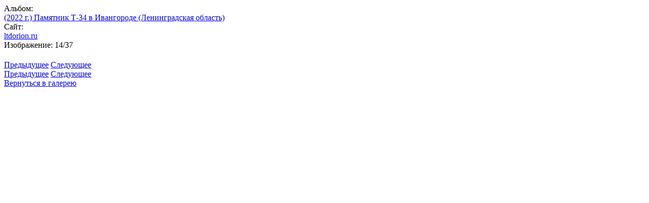

--- FILE ---
content_type: text/html; charset=utf-8
request_url: https://ltdorion.ru/resultat/photo/whatsapp-image-2022-09-19-at-15-36-10
body_size: 2547
content:
<!DOCTYPE html>
<html lang="ru">
<head>
  <meta charset="utf-8">
  <title>whatsapp_image_2022-09-19_at_153610.jpg</title>
  <meta name="description" content="whatsapp_image_2022-09-19_at_153610.jpg">
  <meta name="keywords" content="whatsapp_image_2022-09-19_at_153610.jpg">
  <meta name="viewport" content="width=device-width, initial-scale=1.0, maximum-scale=1.0, user-scalable=no">
  <link rel="stylesheet" type="text/css" href="/shared/highslide-4.1.13/highslide.min.css">
  <script type="text/javascript" src="/shared/highslide-4.1.13/highslide-full.packed.js"></script>
  <script type="text/javascript">
  hs.graphicsDir = '/shared/highslide-4.1.13/graphics/';
  hs.outlineType = null;
  hs.showCredits = false;
  hs.lang={cssDirection:'ltr',loadingText:'Загрузка...',loadingTitle:'Кликните чтобы отменить',focusTitle:'Нажмите чтобы перенести вперёд',fullExpandTitle:'Увеличить',fullExpandText:'Полноэкранный',previousText:'Предыдущий',previousTitle:'Назад (стрелка влево)',nextText:'Далее',nextTitle:'Далее (стрелка вправо)',moveTitle:'Передвинуть',moveText:'Передвинуть',closeText:'Закрыть',closeTitle:'Закрыть (Esc)',resizeTitle:'Восстановить размер',playText:'Слайд-шоу',playTitle:'Слайд-шоу (пробел)',pauseText:'Пауза',pauseTitle:'Приостановить слайд-шоу (пробел)',number:'Изображение %1/%2',restoreTitle:'Нажмите чтобы посмотреть картинку, используйте мышь для перетаскивания. Используйте клавиши вперёд и назад'};
  </script>
  <script type="text/javascript" src="/shared/s3/js/lang/ru.js"></script>
  <script type="text/javascript" src="/shared/s3/js/common.min.js"></script>
  <link rel="stylesheet" type="text/css" href="/shared/s3/css/calendar.css">
  <link rel="icon" href="/favicon.png" type="image/png">
  <link rel="apple-touch-icon" href="/thumb/2/LWXycLAsrYVHUeczKuvz_w/r/favicon.png">
  <link rel="apple-touch-icon" sizes="57x57" href="/thumb/2/cSiQoKjZkTMIo0ziQoXd3Q/57c57/favicon.png">
  <link rel="apple-touch-icon" sizes="60x60" href="/thumb/2/ADHYAP_QOPaTX7kCwZk1yQ/60c60/favicon.png">
  <link rel="apple-touch-icon" sizes="72x72" href="/thumb/2/NUeGOwT7ccqi0vKCk5c7CQ/72c72/favicon.png">
  <link rel="apple-touch-icon" sizes="76x76" href="/thumb/2/hXphuvuCGMlCNmPwtBK8JQ/76c76/favicon.png">
  <link rel="apple-touch-icon" sizes="114x114" href="/thumb/2/eu_DCr8HaH-4Fl9Q5T1Yug/114c114/favicon.png">
  <link rel="apple-touch-icon" sizes="120x120" href="/thumb/2/3MmgBXK7FEpfGfzqoDIQig/120c120/favicon.png">
  <link rel="apple-touch-icon" sizes="144x144" href="/thumb/2/j9LDtrtN_JRbLahuwp6tEA/144c144/favicon.png">
  <link rel="apple-touch-icon" sizes="152x152" href="/thumb/2/hJpSN6oEQd3e9064W7B_Jg/152c152/favicon.png">
  <link rel="apple-touch-icon" sizes="180x180" href="/thumb/2/f_vyPxiafrQ-f6zkloMaLQ/180c180/favicon.png">
  <meta name="msapplication-TileImage" content="/thumb/2/bmMZwZpxmRExzY98ed18Wg/c/favicon.png">
  <meta name="msapplication-square70x70logo" content="/thumb/2/u4ZCgXlIt0M0m6gZuZtRyQ/70c70/favicon.png">
  <meta name="msapplication-square150x150logo" content="/thumb/2/foNNC3kvbPYBac4AKEENng/150c150/favicon.png">
  <meta name="msapplication-wide310x150logo" content="/thumb/2/4xXaTyEaqfQGm4mLgRUUfg/310c150/favicon.png">
  <meta name="msapplication-square310x310logo" content="/thumb/2/rmdEXcb0zBLSx3J7TTuAiw/310c310/favicon.png">
  <link rel="stylesheet" href="/g/basestyle/1.0.1/gallery2/gallery2.css" type="text/css">
  <link rel="stylesheet" href="/g/basestyle/1.0.1/gallery2/gallery2.blue.css" type="text/css">
  <script type="text/javascript" src="/g/basestyle/1.0.1/gallery2/gallery2.js" async></script>
</head>
<body>  <ins data-ad-channel="b1abb8ba140ddacf357f0dd10203906a" data-biqdiq-init></ins>

  <div class="g-page g-page-gallery2 g-page-gallery2--photo">
    <div class="g-panel g-panel--fill g-panel--no-rounded g-panel--fixed-top">
      <div class="g-gallery2-info">
        <div class="g-gallery2-info__item">
          <div class="g-gallery2-info__item-label">
            Альбом:
          </div>
<a href="/resultat/album/2022-g-pamyatnik-t-34-v-ivangorode-leningradskaya-oblast" class="g-gallery2-info__item-value">(2022 г.) Памятник Т-34 в Ивангороде (Ленинградская область)</a>
        </div>
        <div class="g-gallery2-info__item">
          <div class="g-gallery2-info__item-label">
            Сайт:
          </div>
<a href="/" class="g-gallery2-info__item-value">ltdorion.ru</a>
          <div class="g-gallery2-info__item-label">
            Изображение: 14/37
          </div>
        </div>
      </div>
    </div>
    <h1></h1>
<a href="/resultat/photo/whatsapp-image-2022-09-05-at-12-16-30" class="g-button g-button--invert g-button--arr-left">Предыдущее</a> <a href="/resultat/photo/whatsapp-image-2022-09-19-at-15-36-34" class="g-button g-button--invert g-button--arr-right">Следующее</a>
    <div class="g-gallery2-preview"></div>
<a href="/resultat/photo/whatsapp-image-2022-09-05-at-12-16-30" class="g-gallery2-thumb g-gallery2-thumb--prev"><span class="g-gallery2-thumb__image"></span> <span class="g-link g-link--arr-left">Предыдущее</span></a> <a href="/resultat/photo/whatsapp-image-2022-09-19-at-15-36-34" class="g-gallery2-thumb g-gallery2-thumb--next"><span class="g-gallery2-thumb__image"></span> <span class="g-link g-link--arr-right">Следующее</span></a>
    <div class="g-line">
      <a href="/resultat/album/2022-g-pamyatnik-t-34-v-ivangorode-leningradskaya-oblast" class="g-button g-button--invert">Вернуться в галерею</a>
    </div>
  </div>
  <script src="/my/s3/js/site.min.js" type="text/javascript"></script> 
   
  <script type="text/javascript">

  /*<![CDATA[*/
  var megacounter_key="b8d8f9ad5f8b56dcffea903d4e56d146";
  (function(d){
    var s = d.createElement("script");
    s.src = "//counter.megagroup.ru/loader.js?"+new Date().getTime();
    s.async = true;
    d.getElementsByTagName("head")[0].appendChild(s);
  })(document);
  /*]]>*/
  </script> 
  <script type="text/javascript">

  /*<![CDATA[*/
  $ite.start({"sid":1772979,"vid":1783382,"aid":2100280,"cp":21,"active":0,"domain":"ltdorion.ru","lang":"ru","trusted":false,"debug":false});
  /*]]>*/
  </script>
<script defer src="https://static.cloudflareinsights.com/beacon.min.js/vcd15cbe7772f49c399c6a5babf22c1241717689176015" integrity="sha512-ZpsOmlRQV6y907TI0dKBHq9Md29nnaEIPlkf84rnaERnq6zvWvPUqr2ft8M1aS28oN72PdrCzSjY4U6VaAw1EQ==" data-cf-beacon='{"version":"2024.11.0","token":"4164dd3b89884ffba8bc2e9b631ff2cc","r":1,"server_timing":{"name":{"cfCacheStatus":true,"cfEdge":true,"cfExtPri":true,"cfL4":true,"cfOrigin":true,"cfSpeedBrain":true},"location_startswith":null}}' crossorigin="anonymous"></script>
</body>
</html>


--- FILE ---
content_type: text/javascript
request_url: https://counter.megagroup.ru/b8d8f9ad5f8b56dcffea903d4e56d146.js?r=&s=1280*720*24&u=https%3A%2F%2Fltdorion.ru%2Fresultat%2Fphoto%2Fwhatsapp-image-2022-09-19-at-15-36-10&t=whatsapp_image_2022-09-19_at_153610.jpg&fv=0,0&en=1&rld=0&fr=0&callback=_sntnl1768788949522&1768788949522
body_size: 87
content:
//:1
_sntnl1768788949522({date:"Mon, 19 Jan 2026 02:15:49 GMT", res:"1"})